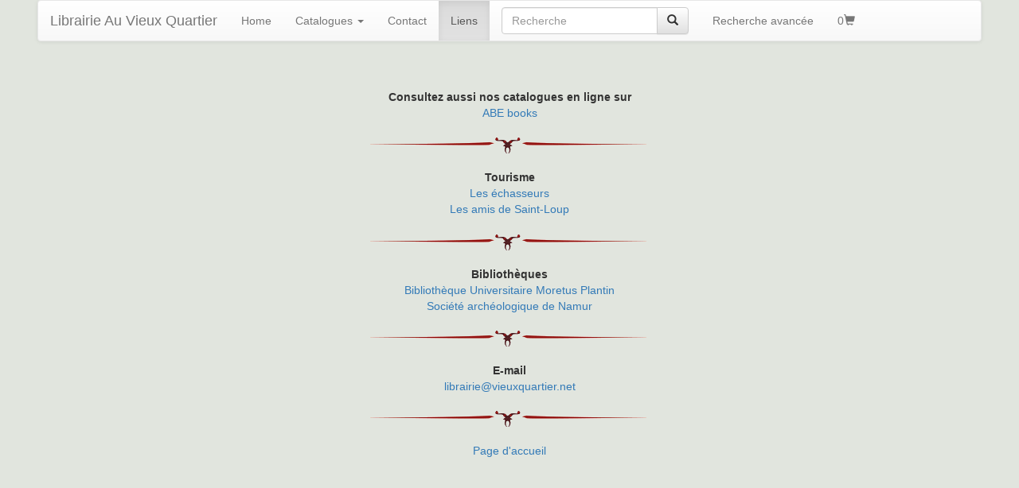

--- FILE ---
content_type: text/html; charset=iso-8859-1
request_url: https://vieuxquartier.net/liens.php
body_size: 3076
content:
<!DOCTYPE html>
<html lang="fr">
  <head>
    <title>Librairie Au Vieux Quartier - Liens</title>
	<link href='https://fonts.googleapis.com/css?family=Allura' rel='stylesheet' type='text/css'>
	<link href="tools/styles.css" type="text/css" rel="stylesheet">
	<link rel="SHORTCUT ICON" href="image/book.ico">
	<link href="https://www.vieuxquartier.net/OpenSearch.xml" rel="search" title="Va à la librairie" type="application/opensearchdescription+xml" />
	<meta name="keywords" content="Librairie ancienne, Librairie, Namur, Belgique, Belgicana, gravure, régionale, Antiquariat, Histoire, plan, maps, bookstore, book" />
	<meta name="description" content="Librairie ancienne située au coeur du vieux Namur(Belgique). Livre, gravure, belgicana" />
	<meta name="viewport" content="width=device-width, initial-scale=1">
	<script src="tools/cookpara.js"></script>
	<link rel="canonical" href="https://www.vieuxquartier.net" />
	<meta property="og:image" content="https://www.vieuxquartier.net/image/magasin2_th.jpg"/> 
	<meta property="og:url" content="https://www.vieuxquartier.net"/> 
	<meta property="og:site_name" content="Librairie Au Vieux Quartier - Namur"/> 
	<link rel="stylesheet" href="https://cdn.jsdelivr.net/npm/bootstrap@3.4.1/dist/css/bootstrap.min.css" integrity="sha384-HSMxcRTRxnN+Bdg0JdbxYKrThecOKuH5zCYotlSAcp1+c8xmyTe9GYg1l9a69psu" crossorigin="anonymous">

	<link rel="stylesheet" href="https://cdn.jsdelivr.net/npm/bootstrap@3.4.1/dist/css/bootstrap-theme.min.css" integrity="sha384-6pzBo3FDv/PJ8r2KRkGHifhEocL+1X2rVCTTkUfGk7/0pbek5mMa1upzvWbrUbOZ" crossorigin="anonymous">
	<script src="https://code.jquery.com/jquery-1.12.4.min.js" integrity="sha256-ZosEbRLbNQzLpnKIkEdrPv7lOy9C27hHQ+Xp8a4MxAQ=" crossorigin="anonymous"></script>
	<script src="https://cdn.jsdelivr.net/npm/bootstrap@3.4.1/dist/js/bootstrap.min.js" integrity="sha384-aJ21OjlMXNL5UyIl/XNwTMqvzeRMZH2w8c5cRVpzpU8Y5bApTppSuUkhZXN0VxHd" crossorigin="anonymous"></script>
	<script src="/tools/panier.js"></script>
		
</head>
<body>
<style type="text/css">
   body { background: #e1e5de; }
   @media (min-width: 768px) {
	  .container {
		width: 95%;
	  }
	}
</style>

<div class="container">
<script type="text/javascript">

  var _gaq = _gaq || [];
  _gaq.push(['_setAccount', 'UA-36506694-1']);
  _gaq.push(['_trackPageview']);

  (function() {
    var ga = document.createElement('script'); ga.type = 'text/javascript'; ga.async = true;
    ga.src = ('https:' == document.location.protocol ? 'https://ssl' : 'http://www') + '.google-analytics.com/ga.js';
    var s = document.getElementsByTagName('script')[0]; s.parentNode.insertBefore(ga, s);
  })();

</script><nav class="navbar navbar-default">
  <div class="container-fluid">
<!--div class="pd_menu_01 "> 
	<ul-->
	<div class="navbar-header">
	<button type="button" class="navbar-toggle collapsed" data-toggle="collapse" data-target="#mainMenu"> <span class="sr-only">Toggle navigation</span> <span class="icon-bar"></span> <span class="icon-bar"></span> <span class="icon-bar"></span> </button>
	<a class="navbar-brand" href="/">Librairie Au Vieux Quartier</a>
	</div>
	<div class="collapse navbar-collapse" id="mainMenu">
	<ul class="nav navbar-nav">
		<li ><a href="home.php">Home</a></li>
		<li class="dropdown"><a href="catalogue.php" class="dropdown-toggle" data-toggle="dropdown" role="button" aria-haspopup="true" aria-expanded="false">Catalogues <span class="caret"></span></a>
		<ul class="dropdown-menu">
		<li><a href="catalogue.php">Tous</a></li>
		<li><a href="showcat.php?cat=211&list"><b>Catalogue en construction</b></a></li>
		<li><a href='showcat.php?cat=*201'></a></li>
<li><a href='showcat.php?cat=*2eG'>2e guerre mondiale</a></li>
<li><a href='showcat.php?cat=*CGO'>Africana, Congo belge, Zaïre, RDC</a></li>
<li><a href='showcat.php?cat=*ALM'>Almanachs</a></li>
<li><a href='showcat.php?cat=*ARC'>Archéologie</a></li>
<li><a href='showcat.php?cat=*ARK'>Architecture</a></li>
<li><a href='showcat.php?cat=*ARD'>Ardenne belge</a></li>
<li><a href='showcat.php?cat=*ART'>Art</a></li>
<li><a href='showcat.php?cat=*MET'>Arts et métiers</a></li>
<li><a href='showcat.php?cat=*BEL'>Belgique</a></li>
<li><a href='showcat.php?cat=*BRA'>Brabant</a></li>
<li><a href='showcat.php?cat=*BRW'>Brabant wallon</a></li>
<li><a href='showcat.php?cat=*BRU'>Bruxelles</a></li>
<li><a href='showcat.php?cat=*CHA'>Charleroi</a></li>
<li><a href='showcat.php?cat=*CHP'>Chasse, pêche</a></li>
<li><a href='showcat.php?cat=*CDF'>Chemin de fer, auto, moto, avion, bateau...</a></li>
<li><a href='showcat.php?cat=*CUI'>Cuisine</a></li>
<li><a href='showcat.php?cat=*CUR'>Curiosités</a></li>
<li><a href='showcat.php?cat=*DIC'>Dictionnaires</a></li>
<li><a href='showcat.php?cat=*DRO'>Droit</a></li>
<li><a href='showcat.php?cat=*ECO'>Economie</a></li>
<li><a href='showcat.php?cat=*ENF'>Enfantina</a></li>
<li><a href='showcat.php?cat=*ROP'>Félicien Rops</a></li>
<li><a href='showcat.php?cat=*FEM'>Femme</a></li>
<li><a href='showcat.php?cat=*FOL'>Folklore</a></li>
<li><a href='showcat.php?cat=*FM'>Franc-maçonnerie, libre pensée</a></li>
<li><a href='showcat.php?cat=*FRA'>France</a></li>
<li><a href='showcat.php?cat=*GAU'>Gaume</a></li>
<li><a href='showcat.php?cat=*GEN'>Généalogie, héraldique</a></li>
<li><a href='showcat.php?cat=*GDL'>Grand-Duché de Luxembourg</a></li>
<li><a href='showcat.php?cat=*HAI'>Hainaut</a></li>
<li><a href='showcat.php?cat=*HIS'>Histoire</a></li>
<li><a href='showcat.php?cat=*HOR'>Horlogerie</a></li>
<li><a href='showcat.php?cat=*HUM'>Humour</a></li>
<li><a href='showcat.php?cat=*JEU'>Jeux</a></li>
<li><a href='showcat.php?cat=*LIV'>Le livre, l'écriture</a></li>
<li><a href='showcat.php?cat=*LGE'>Liège et sa province</a></li>
<li><a href='showcat.php?cat=*LIT'>Littérature</a></li>
<li><a href='showcat.php?cat=*ANC'>Livres anciens</a></li>
<li><a href='showcat.php?cat=*MED'>Médecine</a></li>
<li><a href='showcat.php?cat=*MIL'>Militaria</a></li>
<li><a href='showcat.php?cat=*MUS'>Musique</a></li>
<li><a href='showcat.php?cat=*NAM'>Namur et sa province</a></li>
<li><a href='showcat.php?cat=*NAT'>Nature</a></li>
<li><a href='showcat.php?cat=*NUM'>Numismatique</a></li>
<li><a href='showcat.php?cat=*ORF'>Orfevrerie</a></li>
<li><a href='showcat.php?cat=*PHO'>Photographie</a></li>
<li><a href='showcat.php?cat=*PLA'>Placards</a></li>
<li><a href='showcat.php?cat=*EMP'>Premier Empire</a></li>
<li><a href='showcat.php?cat=*G13'>Première guerre mondiale</a></li>
<li><a href='showcat.php?cat=*LIG'>Prince de Ligne</a></li>
<li><a href='showcat.php?cat=*LUX'>Province de Luxembourg</a></li>
<li><a href='showcat.php?cat=*FLA'>Région flamande</a></li>
<li><a href='showcat.php?cat=*REL'>Religion & philosophie</a></li>
<li><a href='showcat.php?cat=*SCI'>Sciences</a></li>
<li><a href='showcat.php?cat=*SCO'>Scoutisme</a></li>
<li><a href='showcat.php?cat=*SOC'>Social</a></li>
<li><a href='showcat.php?cat=*CDT'>SOREE2</a></li>
<li><a href='showcat.php?cat=*VNL'>Vlaamse Nederlandse literatuur</a></li>
<li><a href='showcat.php?cat=*VOY'>Voyages</a></li>
<li><a href='showcat.php?cat=*WAL'>Wallon, Wallonie</a></li>
		</ul>
		</li>
		<li ><a href="contact.php" >Contact</a></li>
		<li class='active'><a href="liens.php">Liens</a></li>
		<li>
		<form class="navbar-form navbar-left" role="search" action="search.php" method="get">
			<div class="input-group add-on">
			  <input type="text" class="form-control" placeholder="Recherche" name="s" id="srch-term"
				  				>	
			  <div class="input-group-btn">
				<button class="btn btn-default" type="submit"><i class="glyphicon glyphicon-search"></i></button>
			  </div>
			</div>
		  </form>
		</li>
		<li ><a href="advancedsearch.php">Recherche avancée</a></li>
		<li><a  href="/mail.php?ref=panier"><span class="panier"><span  id='panier'>0</span><span class="glyphicon glyphicon-shopping-cart"></span></span></a></li>
	</ul>
	</div>
</div></nav>

<br>
<center><br>
  <b>Consultez aussi nos catalogues en ligne sur</b><br>
  <a href="http://dogbert.abebooks.com/abe/BooksBrowsePL?vendorclientid=3610142">ABE books</a><br>
  <!--<a href="http://galaxidion.x-echo.com/vieux_quartier/">Galaxidion</a><br>-->
  <br>
<img src="image/barre.gif" alt="" width="350" height="20">
<br>
  <br>
  <b>Tourisme</b><br>
  <a href="http://www.echasseurs.org/">Les &eacute;chasseurs</a><br>
  <a href="http://www.eglisesaintloup.be/Les-amis-de-Saint-Loup/">Les amis de Saint-Loup</a><br>
  <br>
<img src="image/barre.gif" alt="" width="350" height="20">
<br>
  <br>
  <b>Biblioth&egrave;ques</b><br>
  <a href="http://www.bump.fundp.ac.be/">Biblioth&egrave;que Universitaire Moretus Plantin</a><br>
  <a href="http://lasan.be/">Soci&eacute;t&eacute; arch&eacute;ologique de Namur</a><br>
  <br>
  <img src="image/barre.gif" alt="" width="350" height="20"><br><br>
  <b>E-mail</b><br>
  <a href="mailto:librairie@vieuxquartier.net">librairie@vieuxquartier.net</a><br><br>
  <img src="image/barre.gif" alt="" width="350" height="20"><br>
  <br>
  <a href="home.php">Page d'accueil</a><br>
</center>

</body></html>